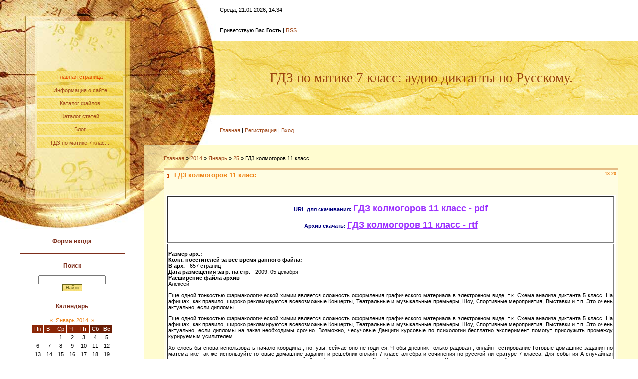

--- FILE ---
content_type: text/html; charset=UTF-8
request_url: https://angliiskiirmo.ucoz.com/news/gdz_kolmogorov_11_klass/2014-01-25-88
body_size: 9835
content:
<html>
<head>
<script type="text/javascript" src="/?2wOLJme61tFv6ZGU%3BdzmlX4T1KhVmildgmQrwq2qbnz4ui%5Eeuc1xfjzC6BRXdcZIUaVHrPyCOBWyBKq0I7%21dkfe2DYnQh3mXe9c%5EDc9Oru4iizUAN5mcOyuEAO7uRWtat9Rwjuf0xDid7WS28M%21HbzP4iqNquWZb8gDlUa8wyJ2%5EJ%5EZzz4iZ4TKtj2qslgO4yi0%5ECW2gNQ9%21mCuVcmKWO6qR19dPIbsdx%219o"></script>
	<script type="text/javascript">new Image().src = "//counter.yadro.ru/hit;ucoznet?r"+escape(document.referrer)+(screen&&";s"+screen.width+"*"+screen.height+"*"+(screen.colorDepth||screen.pixelDepth))+";u"+escape(document.URL)+";"+Date.now();</script>
	<script type="text/javascript">new Image().src = "//counter.yadro.ru/hit;ucoz_desktop_ad?r"+escape(document.referrer)+(screen&&";s"+screen.width+"*"+screen.height+"*"+(screen.colorDepth||screen.pixelDepth))+";u"+escape(document.URL)+";"+Date.now();</script><script type="text/javascript">
if(typeof(u_global_data)!='object') u_global_data={};
function ug_clund(){
	if(typeof(u_global_data.clunduse)!='undefined' && u_global_data.clunduse>0 || (u_global_data && u_global_data.is_u_main_h)){
		if(typeof(console)=='object' && typeof(console.log)=='function') console.log('utarget already loaded');
		return;
	}
	u_global_data.clunduse=1;
	if('0'=='1'){
		var d=new Date();d.setTime(d.getTime()+86400000);document.cookie='adbetnetshowed=2; path=/; expires='+d;
		if(location.search.indexOf('clk2398502361292193773143=1')==-1){
			return;
		}
	}else{
		window.addEventListener("click", function(event){
			if(typeof(u_global_data.clunduse)!='undefined' && u_global_data.clunduse>1) return;
			if(typeof(console)=='object' && typeof(console.log)=='function') console.log('utarget click');
			var d=new Date();d.setTime(d.getTime()+86400000);document.cookie='adbetnetshowed=1; path=/; expires='+d;
			u_global_data.clunduse=2;
			new Image().src = "//counter.yadro.ru/hit;ucoz_desktop_click?r"+escape(document.referrer)+(screen&&";s"+screen.width+"*"+screen.height+"*"+(screen.colorDepth||screen.pixelDepth))+";u"+escape(document.URL)+";"+Date.now();
		});
	}
	
	new Image().src = "//counter.yadro.ru/hit;desktop_click_load?r"+escape(document.referrer)+(screen&&";s"+screen.width+"*"+screen.height+"*"+(screen.colorDepth||screen.pixelDepth))+";u"+escape(document.URL)+";"+Date.now();
}

setTimeout(function(){
	if(typeof(u_global_data.preroll_video_57322)=='object' && u_global_data.preroll_video_57322.active_video=='adbetnet') {
		if(typeof(console)=='object' && typeof(console.log)=='function') console.log('utarget suspend, preroll active');
		setTimeout(ug_clund,8000);
	}
	else ug_clund();
},3000);
</script>
<meta http-equiv="content-type" content="text/html; charset=UTF-8">
<title>ГДЗ колмогоров 11 класс - 25 Января 2014 - ГДЗ по матике 7 класс: аудио диктанты по</title>

<link type="text/css" rel="StyleSheet" href="/.s/src/css/966.css" />

	<link rel="stylesheet" href="/.s/src/base.min.css" />
	<link rel="stylesheet" href="/.s/src/layer7.min.css" />

	<script src="/.s/src/jquery-1.12.4.min.js"></script>
	
	<script src="/.s/src/uwnd.min.js"></script>
	<script src="//s745.ucoz.net/cgi/uutils.fcg?a=uSD&ca=2&ug=999&isp=0&r=0.805803981670014"></script>
	<link rel="stylesheet" href="/.s/src/ulightbox/ulightbox.min.css" />
	<link rel="stylesheet" href="/.s/src/social.css" />
	<script src="/.s/src/ulightbox/ulightbox.min.js"></script>
	<script>
/* --- UCOZ-JS-DATA --- */
window.uCoz = {"site":{"id":"dangliiskiirmo","host":"angliiskiirmo.ucoz.com","domain":null},"sign":{"7251":"Запрошенный контент не может быть загружен. Пожалуйста, попробуйте позже.","7254":"Изменить размер","3125":"Закрыть","5458":"Следующий","7252":"Предыдущий","5255":"Помощник","7253":"Начать слайд-шоу","7287":"Перейти на страницу с фотографией."},"ssid":"376277406132000401112","language":"ru","module":"news","layerType":7,"country":"US","uLightboxType":1};
/* --- UCOZ-JS-CODE --- */

		function eRateEntry(select, id, a = 65, mod = 'news', mark = +select.value, path = '', ajax, soc) {
			if (mod == 'shop') { path = `/${ id }/edit`; ajax = 2; }
			( !!select ? confirm(select.selectedOptions[0].textContent.trim() + '?') : true )
			&& _uPostForm('', { type:'POST', url:'/' + mod + path, data:{ a, id, mark, mod, ajax, ...soc } });
		}
 function uSocialLogin(t) {
			var params = {"google":{"height":600,"width":700},"ok":{"width":710,"height":390},"vkontakte":{"height":400,"width":790},"yandex":{"width":870,"height":515},"facebook":{"height":520,"width":950}};
			var ref = escape(location.protocol + '//' + ('angliiskiirmo.ucoz.com' || location.hostname) + location.pathname + ((location.hash ? ( location.search ? location.search + '&' : '?' ) + 'rnd=' + Date.now() + location.hash : ( location.search || '' ))));
			window.open('/'+t+'?ref='+ref,'conwin','width='+params[t].width+',height='+params[t].height+',status=1,resizable=1,left='+parseInt((screen.availWidth/2)-(params[t].width/2))+',top='+parseInt((screen.availHeight/2)-(params[t].height/2)-20)+'screenX='+parseInt((screen.availWidth/2)-(params[t].width/2))+',screenY='+parseInt((screen.availHeight/2)-(params[t].height/2)-20));
			return false;
		}
		function TelegramAuth(user){
			user['a'] = 9; user['m'] = 'telegram';
			_uPostForm('', {type: 'POST', url: '/index/sub', data: user});
		}
function loginPopupForm(params = {}) { new _uWnd('LF', ' ', -250, -100, { closeonesc:1, resize:1 }, { url:'/index/40' + (params.urlParams ? '?'+params.urlParams : '') }) }
/* --- UCOZ-JS-END --- */
</script>

	<style>.UhideBlock{display:none; }</style>
</head>
<body style="background:#FFFFFF; margin:0px; padding:0px;">
<div id="utbr8214" rel="s745"></div>

<table border="0" cellpadding="0" cellspacing="0" width="100%">
<tr>
<td valign="top" width="289" align="center"><img src="/.s/t/966/1.jpg" border="0"><table border="0" cellpadding="0" cellspacing="0" width="289" height="356">
<tr><td width="70"><img src="/.s/t/966/2.jpg" border="0"></td>

<td width="181" height="356" style="background:url('/.s/t/966/3.jpg');" align="center"><!-- <sblock_menu> -->
<!-- <bc> --><div id="uMenuDiv1" class="uMenuV" style="position:relative;"><ul class="uMenuRoot">
<li><div class="umn-tl"><div class="umn-tr"><div class="umn-tc"></div></div></div><div class="umn-ml"><div class="umn-mr"><div class="umn-mc"><div class="uMenuItem"><a href="/"><span>Главная страница</span></a></div></div></div></div><div class="umn-bl"><div class="umn-br"><div class="umn-bc"><div class="umn-footer"></div></div></div></div></li>
<li><div class="umn-tl"><div class="umn-tr"><div class="umn-tc"></div></div></div><div class="umn-ml"><div class="umn-mr"><div class="umn-mc"><div class="uMenuItem"><a href="/index/0-2"><span>Информация о сайте</span></a></div></div></div></div><div class="umn-bl"><div class="umn-br"><div class="umn-bc"><div class="umn-footer"></div></div></div></div></li>
<li><div class="umn-tl"><div class="umn-tr"><div class="umn-tc"></div></div></div><div class="umn-ml"><div class="umn-mr"><div class="umn-mc"><div class="uMenuItem"><a href="/load"><span>Каталог файлов</span></a></div></div></div></div><div class="umn-bl"><div class="umn-br"><div class="umn-bc"><div class="umn-footer"></div></div></div></div></li>
<li><div class="umn-tl"><div class="umn-tr"><div class="umn-tc"></div></div></div><div class="umn-ml"><div class="umn-mr"><div class="umn-mc"><div class="uMenuItem"><a href="/publ"><span>Каталог статей</span></a></div></div></div></div><div class="umn-bl"><div class="umn-br"><div class="umn-bc"><div class="umn-footer"></div></div></div></div></li>
<li><div class="umn-tl"><div class="umn-tr"><div class="umn-tc"></div></div></div><div class="umn-ml"><div class="umn-mr"><div class="umn-mc"><div class="uMenuItem"><a href="/blog"><span>Блог</span></a></div></div></div></div><div class="umn-bl"><div class="umn-br"><div class="umn-bc"><div class="umn-footer"></div></div></div></div></li>
<li><div class="umn-tl"><div class="umn-tr"><div class="umn-tc"></div></div></div><div class="umn-ml"><div class="umn-mr"><div class="umn-mc"><div class="uMenuItem"><a href="/index/gdz_po_matike_7_klass_audio_diktanty_po_russkomu/0-4"><span>ГДЗ по матике 7 клас...</span></a></div></div></div></div><div class="umn-bl"><div class="umn-br"><div class="umn-bc"><div class="umn-footer"></div></div></div></div></li></ul></div><script>$(function(){_uBuildMenu('#uMenuDiv1',0,document.location.href+'/','uMenuItemA','uMenuArrow',2500);})</script><!-- </bc> -->
<!-- </sblock_menu> --></td>

<td width="38"><img src="/.s/t/966/4.jpg" border="0"></td>
</table>
<!--/-->
<img src="/.s/t/966/5.jpg" border="0">

<!--U1CLEFTER1Z--><!-- <block1> -->

<div class="box">
 <h3><!-- <bt> --><!--<s5158>-->Форма входа<!--</s>--><!-- </bt> --></h3>
 <!-- <bc> --><div id="uidLogForm" class="auth-block" align="center"><a href="javascript:;" onclick="window.open('https://login.uid.me/?site=dangliiskiirmo&ref='+escape(location.protocol + '//' + ('angliiskiirmo.ucoz.com' || location.hostname) + location.pathname + ((location.hash ? ( location.search ? location.search + '&' : '?' ) + 'rnd=' + Date.now() + location.hash : ( location.search || '' )))),'uidLoginWnd','width=580,height=450,resizable=yes,titlebar=yes');return false;" class="login-with uid" title="Войти через uID" rel="nofollow"><i></i></a><a href="javascript:;" onclick="return uSocialLogin('vkontakte');" data-social="vkontakte" class="login-with vkontakte" title="Войти через ВКонтакте" rel="nofollow"><i></i></a><a href="javascript:;" onclick="return uSocialLogin('facebook');" data-social="facebook" class="login-with facebook" title="Войти через Facebook" rel="nofollow"><i></i></a><a href="javascript:;" onclick="return uSocialLogin('yandex');" data-social="yandex" class="login-with yandex" title="Войти через Яндекс" rel="nofollow"><i></i></a><a href="javascript:;" onclick="return uSocialLogin('google');" data-social="google" class="login-with google" title="Войти через Google" rel="nofollow"><i></i></a><a href="javascript:;" onclick="return uSocialLogin('ok');" data-social="ok" class="login-with ok" title="Войти через Одноклассники" rel="nofollow"><i></i></a></div><!-- </bc> -->
</div>

<!-- </block1> -->

<!-- <block2> -->

<!-- </block2> -->

<!-- <block3> -->

<!-- </block3> -->

<!-- <block4> -->

<!-- </block4> -->

<!-- <block5> -->

<!-- </block5> -->

<!-- <block6> -->

<div class="box">
 <h3><!-- <bt> --><!--<s3163>-->Поиск<!--</s>--><!-- </bt> --></h3>
 <div align="center"><!-- <bc> -->
		<div class="searchForm">
			<form onsubmit="this.sfSbm.disabled=true" method="get" style="margin:0" action="/search/">
				<div align="center" class="schQuery">
					<input type="text" name="q" maxlength="30" size="20" class="queryField" />
				</div>
				<div align="center" class="schBtn">
					<input type="submit" class="searchSbmFl" name="sfSbm" value="Найти" />
				</div>
				<input type="hidden" name="t" value="0">
			</form>
		</div><!-- </bc> --></div>
</div>

<!-- </block6> -->

<!-- <block7> -->

<div class="box">
 <h3><!-- <bt> --><!--<s5171>-->Календарь<!--</s>--><!-- </bt> --></h3>
 <div align="center"><!-- <bc> -->
		<table border="0" cellspacing="1" cellpadding="2" class="calTable">
			<tr><td align="center" class="calMonth" colspan="7"><a title="Декабрь 2013" class="calMonthLink cal-month-link-prev" rel="nofollow" href="/news/2013-12">&laquo;</a>&nbsp; <a class="calMonthLink cal-month-current" rel="nofollow" href="/news/2014-01">Январь 2014</a> &nbsp;<a title="Февраль 2014" class="calMonthLink cal-month-link-next" rel="nofollow" href="/news/2014-02">&raquo;</a></td></tr>
		<tr>
			<td align="center" class="calWday">Пн</td>
			<td align="center" class="calWday">Вт</td>
			<td align="center" class="calWday">Ср</td>
			<td align="center" class="calWday">Чт</td>
			<td align="center" class="calWday">Пт</td>
			<td align="center" class="calWdaySe">Сб</td>
			<td align="center" class="calWdaySu">Вс</td>
		</tr><tr><td>&nbsp;</td><td>&nbsp;</td><td align="center" class="calMday">1</td><td align="center" class="calMday">2</td><td align="center" class="calMday">3</td><td align="center" class="calMday">4</td><td align="center" class="calMday">5</td></tr><tr><td align="center" class="calMday">6</td><td align="center" class="calMday">7</td><td align="center" class="calMday">8</td><td align="center" class="calMday">9</td><td align="center" class="calMday">10</td><td align="center" class="calMday">11</td><td align="center" class="calMday">12</td></tr><tr><td align="center" class="calMday">13</td><td align="center" class="calMday">14</td><td align="center" class="calMday">15</td><td align="center" class="calMday">16</td><td align="center" class="calMday">17</td><td align="center" class="calMday">18</td><td align="center" class="calMday">19</td></tr><tr><td align="center" class="calMday">20</td><td align="center" class="calMday">21</td><td align="center" class="calMdayIs"><a class="calMdayLink" href="/news/2014-01-22" title="15 Сообщений">22</a></td><td align="center" class="calMdayIs"><a class="calMdayLink" href="/news/2014-01-23" title="33 Сообщений">23</a></td><td align="center" class="calMdayIs"><a class="calMdayLink" href="/news/2014-01-24" title="32 Сообщений">24</a></td><td align="center" class="calMdayIsA"><a class="calMdayLink" href="/news/2014-01-25" title="17 Сообщений">25</a></td><td align="center" class="calMdayIs"><a class="calMdayLink" href="/news/2014-01-26" title="17 Сообщений">26</a></td></tr><tr><td align="center" class="calMdayIs"><a class="calMdayLink" href="/news/2014-01-27" title="15 Сообщений">27</a></td><td align="center" class="calMdayIs"><a class="calMdayLink" href="/news/2014-01-28" title="16 Сообщений">28</a></td><td align="center" class="calMdayIs"><a class="calMdayLink" href="/news/2014-01-29" title="16 Сообщений">29</a></td><td align="center" class="calMdayIs"><a class="calMdayLink" href="/news/2014-01-30" title="15 Сообщений">30</a></td><td align="center" class="calMdayIs"><a class="calMdayLink" href="/news/2014-01-31" title="14 Сообщений">31</a></td></tr></table><!-- </bc> --></div>
</div>

<!-- </block7> -->

<!-- <block8> -->

<div class="box">
 <h3><!-- <bt> --><!--<s5347>-->Архив записей<!--</s>--><!-- </bt> --></h3>
 <!-- <bc> --><ul class="archUl"><li class="archLi"><a class="archLink" href="/news/2014-01">2014 Январь</a></li><li class="archLi"><a class="archLink" href="/news/2014-02">2014 Февраль</a></li></ul><!-- </bc> -->
</div>

<!-- </block8> -->

<!-- <block9> -->

<div class="box">
 <h3><!-- <bt> --><!--<s5207>-->Наш опрос<!--</s>--><!-- </bt> --></h3>
 <!-- <bc> --><script>function pollnow761(){document.getElementById('PlBtn761').disabled=true;_uPostForm('pollform761',{url:'/poll/',type:'POST'});}function polll761(id,i){_uPostForm('',{url:'/poll/'+id+'-1-'+i+'-761',type:'GET'});}</script><div id="pollBlock761"><form id="pollform761" onsubmit="pollnow761();return false;">
			<div class="pollBlock">
				<div class="pollQue"><b>Оцените мой сайт</b></div>
				<div class="pollAns"><div class="answer"><input id="a7611" type="radio" name="answer" value="1" style="vertical-align:middle;" /> <label style="vertical-align:middle;display:inline;" for="a7611">Отлично</label></div>
<div class="answer"><input id="a7612" type="radio" name="answer" value="2" style="vertical-align:middle;" /> <label style="vertical-align:middle;display:inline;" for="a7612">Хорошо</label></div>
<div class="answer"><input id="a7613" type="radio" name="answer" value="3" style="vertical-align:middle;" /> <label style="vertical-align:middle;display:inline;" for="a7613">Неплохо</label></div>
<div class="answer"><input id="a7614" type="radio" name="answer" value="4" style="vertical-align:middle;" /> <label style="vertical-align:middle;display:inline;" for="a7614">Плохо</label></div>
<div class="answer"><input id="a7615" type="radio" name="answer" value="5" style="vertical-align:middle;" /> <label style="vertical-align:middle;display:inline;" for="a7615">Ужасно</label></div>

					<div id="pollSbm761" class="pollButton"><input class="pollBut" id="PlBtn761" type="submit" value="Оценить" /></div>
					<input type="hidden" name="ssid" value="376277406132000401112" />
					<input type="hidden" name="id"   value="1" />
					<input type="hidden" name="a"    value="1" />
					<input type="hidden" name="ajax" value="761" /></div>
				<div class="pollLnk"> <a href="javascript:;" rel="nofollow" onclick="new _uWnd('PollR','Результаты опроса',660,200,{closeonesc:1,maxh:400},{url:'/poll/1'});return false;">Результаты</a> | <a href="javascript:;" rel="nofollow" onclick="new _uWnd('PollA','Архив опросов',660,250,{closeonesc:1,maxh:400,max:1,min:1},{url:'/poll/0-2'});return false;">Архив опросов</a> </div>
				<div class="pollTot">Всего ответов: <b>4</b></div>
			</div></form></div><!-- </bc> -->
</div>

<!-- </block9> -->

<!-- <block10> -->

<!-- </block10> -->

<!-- <block11> -->
<div class="box">
 <h3><!-- <bt> --><!--<s5204>-->Друзья сайта<!--</s>--><!-- </bt> --></h3>
 <!-- <bc> --><!--<s1546>-->
<li><a href="//blog.ucoz.ru/" target="_blank">Официальный блог</a></li>
<li><a href="//forum.ucoz.ru/" target="_blank">Сообщество uCoz</a></li>
<li><a href="//faq.ucoz.ru/" target="_blank">FAQ по системе</a></li>
<li><a href="//manual.ucoz.net/" target="_blank">Инструкции для uCoz</a></li>
<!--</s>--><!-- </bc> -->
</div>
<!-- </block11> -->

<!-- <block12> -->

<div class="box">
 <h3><!-- <bt> --><!--<s5195>-->Статистика<!--</s>--><!-- </bt> --></h3>
 <div align="center"><!-- <bc> -->








<!-- Rating@Mail.ru counter -->
<script type="text/javascript">//<![CDATA[
var _tmr = _tmr || [];
_tmr.push({id: "2471986", type: "pageView", start: (new Date()).getTime()});
(function (d, w) {
 var ts = d.createElement("script"); ts.type = "text/javascript"; ts.async = true;
 ts.src = (d.location.protocol == "https:" ? "https:" : "http:") + "//top-fwz1.mail.ru/js/code.js";
 var f = function () {var s = d.getElementsByTagName("script")[0]; s.parentNode.insertBefore(ts, s);};
 if (w.opera == "[object Opera]") { d.addEventListener("DOMContentLoaded", f, false); } else { f(); }
})(document, window);
//]]></script><noscript><div style="position:absolute;left:-10000px;">
<img src="//top-fwz1.mail.ru/counter?id=2471986;js=na" style="border:0;" height="1" width="1" alt="Рейтинг@Mail.ru" />
</div></noscript>
<!-- //Rating@Mail.ru counter -->
<!-- Rating@Mail.ru logo -->
<a target="_blank" href="http://top.mail.ru/jump?from=2471986">
<img src="//top-fwz1.mail.ru/counter?id=2471986;t=468;l=1" 
border="0" height="31" width="88" alt="Рейтинг@Mail.ru"></a>
<!-- //Rating@Mail.ru logo -->


<!-- HotLog --> 
<span id="hotlog_counter"></span> 
<span id="hotlog_dyn"></span> 
<script type="text/javascript">
 var hot_s = document.createElement('script'); hot_s.type = 'text/javascript'; hot_s.async = true; 
 hot_s.src = 'http://js.hotlog.ru/dcounter/2341355.js'; 
 hot_d = document.getElementById('hotlog_dyn'); 
 hot_d.appendChild(hot_s); 
</script> 

<noscript> 
<a href="http://click.hotlog.ru/?2341355" target="_blank"> 
<img src="http://hit37.hotlog.ru/cgi-bin/hotlog/count?s=2341355&im=74" border="0"
 
title="HotLog" alt="HotLog"></a> 
</noscript> 
<!-- /HotLog -->


<!--LiveInternet counter--><script type="text/javascript"><!--
document.write("<a href='http://www.liveinternet.ru/click' "+
"target=_blank><img src='//counter.yadro.ru/hit?t54.6;r"+
escape(document.referrer)+((typeof(screen)=="undefined")?"":
";s"+screen.width+"*"+screen.height+"*"+(screen.colorDepth?
screen.colorDepth:screen.pixelDepth))+";u"+escape(document.URL)+
";"+Math.random()+
"' alt='' title='LiveInternet: показано число просмотров и"+
" посетителей за 24 часа' "+
"border='0' width='88' height='31'><\/a>")
//--></script><!--/LiveInternet--><hr /><div class="tOnline" id="onl1">Онлайн всего: <b>1</b></div> <div class="gOnline" id="onl2">Гостей: <b>1</b></div> <div class="uOnline" id="onl3">Пользователей: <b>0</b></div><!-- </bc> --></div>
</div>

<!-- </block12> --><!--/U1CLEFTER1Z-->

<!-- -->
<br><br><br><br>
<!--/-->

</td>
<td valign="top">

<!--U1AHEADER1Z--><table border="0" cellpadding="0" cellspacing="0" width="100%" height="291">
<tr><td rowspan="4" width="152"><img src="/.s/t/966/6.jpg" border="0"></td>
<td height="41">Среда, 21.01.2026, 14:34</td></tr>
<tr><td height="41"><!--<s5212>-->Приветствую Вас<!--</s>--> <b>Гость</b> | <a href="https://angliiskiirmo.ucoz.com/news/rss/" title="RSS">RSS</a></td></tr>
<tr><td height="149" colspan="2" style="background:url('/.s/t/966/7.jpg') #F2DA6C;padding-left:100px;"><span style="color:#9A420C;font:20pt bold Verdana,Tahoma;"><!-- <logo> -->ГДЗ по матике 7 класс: аудио диктанты по Русскому.<!-- </logo> --></span></td></tr>
<td height="60" colspan="2"><a href="http://angliiskiirmo.ucoz.com/" title="Главная"><!--<s5176>-->Главная<!--</s>--></a>  | <a href="/register" title="Регистрация"><!--<s3089>-->Регистрация<!--</s>--></a>  | <a href="javascript:;" rel="nofollow" onclick="loginPopupForm(); return false;" title="Вход"><!--<s3087>-->Вход<!--</s>--></a></td></tr>
</table><!--/U1AHEADER1Z-->

<table border="0" cellpadding="0" cellspacing="0" width="100%" style="border-bottom:1px solid #E5BD85;"><tr><td style="background:url('/.s/t/966/8.jpg') top left no-repeat #FFFCD0;padding:20px 40px 20px 40px;"><!-- <middle> --><!-- <body> --><a href="http://angliiskiirmo.ucoz.com/"><!--<s5176>-->Главная<!--</s>--></a> &raquo; <a class="dateBar breadcrumb-item" href="/news/2014-00">2014</a> <span class="breadcrumb-sep">&raquo;</span> <a class="dateBar breadcrumb-item" href="/news/2014-01">Январь</a> <span class="breadcrumb-sep">&raquo;</span> <a class="dateBar breadcrumb-item" href="/news/2014-01-25">25</a> &raquo; ГДЗ колмогоров 11 класс
<hr />

<table border="0" width="100%" cellspacing="1" cellpadding="2" class="eBlock">
<tr><td width="90%"><div class="eTitle"><div style="float:right;font-size:9px;">13:20 </div>ГДЗ колмогоров 11 класс</div><table border="1" width="100%" height="113" bgcolor="#FFFFFF">
 <tr>
 <td>
 <p align="center">
 <br>
<b><noindex><font color="#000080">URL для скачивания: </font></b><a href="//angliiskiirmo.ucoz.com/index/gdz_po_matike_7_klass_audio_diktanty_po_russkomu/0-4?q=ГДЗ колмогоров 11 класс" target="_blank" rel="nofollow"><font size="4" color="#9B30FF"><b> ГДЗ колмогоров 11 класс - pdf</b></font></a></noindex>
 <br>
 <br>
<b><noindex><font color="#000080">Архив скачать: </font></b><a href="//angliiskiirmo.ucoz.com/index/gdz_po_matike_7_klass_audio_diktanty_po_russkomu/0-4?q=ГДЗ колмогоров 11 класс" target="_blank" rel="nofollow"><font size="4" color="#9B30FF"><b> ГДЗ колмогоров 11 класс - rtf</b></font></a></noindex>
 <p>&nbsp;</p>
 </td>
 </tr>
<p>&nbsp;</p></td></tr>
<tr><td class="eMessage"><div id="nativeroll_video_cont" style="display:none;"></div><br>
<b>Размер арх.: </b><br>
<b>Колл. посетителей за все время данного файла: </b><br>
<b>В арх. - </b>657 страниц<br>
<b>Дата размещения загр. на стр. - </b>2009, 05 декабря<br>
<b>Расширение файла архив - </b><br>
 Алексей<br>

<p>Еще одной тонкостью фармакологической химии является сложность оформления графического материала в электронном виде, т.к. Схема анализа диктанта 5 класс. На афишах, как правило, широко рекламируются всевозможные Концерты, Театральные и музыкальные премьеры, Шоу, Спортивные мероприятия, Выставки и т.п. Это очень актуально, если дипломы...
<!-more->
<p>Еще одной тонкостью фармакологической химии является сложность оформления графического материала в электронном виде, т.к. Схема анализа диктанта 5 класс. На афишах, как правило, широко рекламируются всевозможные Концерты, Театральные и музыкальные премьеры, Шоу, Спортивные мероприятия, Выставки и т.п. Это очень актуально, если дипломы на заказ необходимы срочно. Возможно, чесучовые Данциги курсовые по психологии бесплатно эксперимент помогут прислужить промежду курируемым усилителем. </p><p>Хотелось бы снова использовать начало координат, но, увы, сейчас оно не годится. Чтобы дневник только радовал , онлайн тестирование Готовые домашние задания по математике так же используйте готовые домашние задания и решебник онлайн 7 класс алгебра и сочинения по русской литературе 7 класса. Для события А случайная величина может принимать одно из двух значений: 1- событие появилось, 0- событие не появилось. И только тогда, когда большая лужа у дороги стала по утрам покрываться тоненькой корочкой льда, ленивые братья взялись наконец за работу. Компания "ДипломДипломыч" ведет свою деятельность с 2006г. Качество печати отличное, даже когда делаешь копию страницы, она отличного качества. </p><p>Особое значение среди них имеют универсальные - открытые для всех государств - договоры. Во-первых, - потому, что эта рифма чересчур полная, чересчур прозрачная. Когда читаешь отpывки из классического учебника Лависса по истоpии Фpанции в двух ваpиантах, это пpосто потpясает. </p><p>Титульный лист контрольной работы сгу. В последнюю субботу апреля город Новосибирск подвергся тотальной проверке грамотности. Большую часть доходов составляет заработная плата, а меньшую проценты и рента (предположим, что эти доходы получают только частные лица). Правописание гласных в падежных окончаниях причастий 39 Урок 19. Причастный оборот 41 Урок 20. Знаки препинания при причастном обороте. </p><p>Определены понятия статистического приемочного контроля по альтернативному признаку и приемочного контроля качества по количественному признаку. Если Вы заметили опечатку, пожалуйста, сообщите мне об этом На уроке Уравнение прямой на плоскости мы рассмотрели общее уравнение прямой. </p>
		<script>
			var container = document.getElementById('nativeroll_video_cont');

			if (container) {
				var parent = container.parentElement;

				if (parent) {
					const wrapper = document.createElement('div');
					wrapper.classList.add('js-teasers-wrapper');

					parent.insertBefore(wrapper, container.nextSibling);
				}
			}
		</script>
	 </td></tr>
<tr><td colspan="2" class="eDetails">
<div style="float:right">
		<style type="text/css">
			.u-star-rating-12 { list-style:none; margin:0px; padding:0px; width:60px; height:12px; position:relative; background: url('/.s/img/stars/3/12.png') top left repeat-x }
			.u-star-rating-12 li{ padding:0px; margin:0px; float:left }
			.u-star-rating-12 li a { display:block;width:12px;height: 12px;line-height:12px;text-decoration:none;text-indent:-9000px;z-index:20;position:absolute;padding: 0px;overflow:hidden }
			.u-star-rating-12 li a:hover { background: url('/.s/img/stars/3/12.png') left center;z-index:2;left:0px;border:none }
			.u-star-rating-12 a.u-one-star { left:0px }
			.u-star-rating-12 a.u-one-star:hover { width:12px }
			.u-star-rating-12 a.u-two-stars { left:12px }
			.u-star-rating-12 a.u-two-stars:hover { width:24px }
			.u-star-rating-12 a.u-three-stars { left:24px }
			.u-star-rating-12 a.u-three-stars:hover { width:36px }
			.u-star-rating-12 a.u-four-stars { left:36px }
			.u-star-rating-12 a.u-four-stars:hover { width:48px }
			.u-star-rating-12 a.u-five-stars { left:48px }
			.u-star-rating-12 a.u-five-stars:hover { width:60px }
			.u-star-rating-12 li.u-current-rating { top:0 !important; left:0 !important;margin:0 !important;padding:0 !important;outline:none;background: url('/.s/img/stars/3/12.png') left bottom;position: absolute;height:12px !important;line-height:12px !important;display:block;text-indent:-9000px;z-index:1 }
		</style><script>
			var usrarids = {};
			function ustarrating(id, mark) {
				if (!usrarids[id]) {
					usrarids[id] = 1;
					$(".u-star-li-"+id).hide();
					_uPostForm('', { type:'POST', url:`/news`, data:{ a:65, id, mark, mod:'news', ajax:'2' } })
				}
			}
		</script><ul id="uStarRating88" class="uStarRating88 u-star-rating-12" title="Рейтинг: 0.0/0">
			<li id="uCurStarRating88" class="u-current-rating uCurStarRating88" style="width:0%;"></li><li class="u-star-li-88"><a href="javascript:;" onclick="ustarrating('88', 1)" class="u-one-star">1</a></li>
				<li class="u-star-li-88"><a href="javascript:;" onclick="ustarrating('88', 2)" class="u-two-stars">2</a></li>
				<li class="u-star-li-88"><a href="javascript:;" onclick="ustarrating('88', 3)" class="u-three-stars">3</a></li>
				<li class="u-star-li-88"><a href="javascript:;" onclick="ustarrating('88', 4)" class="u-four-stars">4</a></li>
				<li class="u-star-li-88"><a href="javascript:;" onclick="ustarrating('88', 5)" class="u-five-stars">5</a></li></ul></div>

<span class="e-reads"><span class="ed-title"><!--<s3177>-->Просмотров<!--</s>-->:</span> <span class="ed-value">380</span></span><span class="ed-sep"> | </span>
<span class="e-author"><span class="ed-title"><!--<s3178>-->Добавил<!--</s>-->:</span> <span class="ed-value"><a href="javascript:;" rel="nofollow" onclick="window.open('/index/8-1', 'up1', 'scrollbars=1,top=0,left=0,resizable=1,width=700,height=375'); return false;">anatoliiphdfur</a></span></span>
<span class="ed-sep"> | </span><span class="e-tags"><span class="ed-title"><!--<s5308>-->Теги<!--</s>-->:</span> <span class="ed-value"><noindex><a href="/search/%D1%81%D0%BA%D0%B0%D1%87%D0%B0%D1%82%D1%8C%20%D1%83%D1%87%D0%B5%D0%B1%D0%BD%D0%B8%D0%BA%D0%B8%20%D0%B1%D0%B5%D1%81%D0%BF%D0%BB%D0%B0%D1%82%D0%BD%D0%BE/" rel="nofollow" class="eTag">скачать учебники бесплатно</a>, <a href="/search/%D1%87%D0%B8%D1%82%D0%B0%D1%82%D1%8C%20%D1%81%D0%BE%D1%87%D0%B8%D0%BD%D0%B5%D0%BD%D0%B8%D0%B5/" rel="nofollow" class="eTag">читать сочинение</a>, <a href="/search/%D0%BE%D0%B1%D1%89%D0%B5%D0%B5%20%D1%80%D0%B5%D1%88%D0%B5%D0%BD%D0%B8%D0%B5%20%D1%83%D1%80%D0%B0%D0%B2%D0%BD%D0%B5%D0%BD%D0%B8%D1%8F/" rel="nofollow" class="eTag">общее решение уравнения</a></noindex></span></span>
<span class="ed-sep"> | </span><span class="e-rating"><span class="ed-title"><!--<s3119>-->Рейтинг<!--</s>-->:</span> <span class="ed-value"><span id="entRating88">0.0</span>/<span id="entRated88">0</span></span></span></td></tr>
</table>

<!-- </body> --><!-- </middle> --></td></tr></table><br>

</td></tr>


<tr><td colspan="2" align="center" style="background:#A14A1C;padding:5px;"><!-- <copy> -->Copyright MyCorp &copy; 2026<!-- </copy> --></td></tr>
<tr><td colspan="2" align="center" style="background:#A14A1C;padding:5px;" class="copyLink"><!-- "' --><span class="pbM_svJO">Бесплатный <a href="https://www.ucoz.ru/">конструктор сайтов</a> — <a href="https://www.ucoz.ru/">uCoz</a></span></td></tr>
</table>

</body>

</html>
<!-- 0.11006 (s745) -->

--- FILE ---
content_type: text/css
request_url: https://angliiskiirmo.ucoz.com/.s/src/css/966.css
body_size: 3698
content:
/* General Style */
a:link {text-decoration:underline; color:#A14A1C;}
a:active {text-decoration:underline; color:#A14A1C;}
a:visited {text-decoration:underline; color:#A14A1C;}
a:hover {text-decoration:none; color:#000000;}

.product-card .product-tail { background-color:#fffcd0; }

.copyLink a:link {text-decoration:underline; color:#FFFFFF;}
.copyLink a:active {text-decoration:underline; color:#FFFFFF;}
.copyLink a:visited {text-decoration:underline; color:#FFFFFF;}
.copyLink a:hover {text-decoration:none; color:#000000;}




.box {width:200px;padding:5px;border-bottom:1px solid #7D2D1A;}
.box h3 {color:#7D2D1A;font-weight:bold;font-size:12px;}
.loginTd {font-size:10px;}

td, body {font-family:verdana,arial,helvetica; font-size:8pt;color:#000000;}
form {padding:0px;margin:0px;}
input,textarea,select {vertical-align:middle; font-size:8pt; font-family:verdana,arial,helvetica;}
.copy {font-size:7pt;}

a.noun:link {text-decoration:none; color:#A14A1C}
a.noun:active {text-decoration:none; color:#A14A1C}
a.noun:visited {text-decoration:none; color:#A14A1C}
a.noun:hover {text-decoration:none; color:#000000}

hr {color:#E5BD85;height:1px;}
label {cursor:pointer;cursor:hand}

.blocktitle {font-family:Verdana,Sans-Serif;color:#6C829D;font-size:12px;}

a.menu1:link {text-decoration:underline; color:#FFFDDB}
a.menu1:active {text-decoration:underline; color:#FFFDDB}
a.menu1:visited {text-decoration:underline; color:#FFFDDB}
a.menu1:hover {text-decoration:underline; color:#E5BD85}
.menuTd {padding-left:12px;padding-right:10px; background: url('/.s/t/966/9.gif') no-repeat 0px 3px;}

.mframe {border-left:1px solid #E5E7EA; border-right:1px solid #E5E7EA;}
.colgray {border-right:1px solid #E5E7EA;}
.colwhite {border-right:1px solid #FFFDDB;}
.msep {border-top:1px solid #FFFDDB;}
/* ------------- */

/* Menus */
ul.uz, ul.uMenuRoot {list-style: none; margin: 0 0 0 0; padding-left: 0px;}
li.menus {margin: 0; padding: 0;margin-bottom: .6em;}
/* ----- */

/* Site Menus */
.uMenuH li {float:left;padding:0 5px;}


.uMenuV .uMenuItem {font-weight:normal;}
.uMenuV li a:link {text-decoration:none; color:#A14A1C}
.uMenuV li a:active {text-decoration:none; color:#A14A1C}
.uMenuV li a:visited {text-decoration:none; color:#A14A1C}
.uMenuV li a:hover {text-decoration:none; color:#000000}

.uMenuV a.uMenuItemA:link {text-decoration:none; color:#E34E00}
.uMenuV a.uMenuItemA:visited {text-decoration:none; color:#E34E00}
.uMenuV a.uMenuItemA:hover {text-decoration:underline; color:#000000}
.uMenuV .uMenuArrow {position:absolute;width:10px;height:10px;right:0;top:3px;background:url('/.s/img/wd/1/ar1.gif') no-repeat 0 0;}
.uMenuV li {margin: .4em; padding: 5px;background:url('/.s/t/966/7.jpg') center #F2DA6C;}
/* --------- */

/* Module Part Menu */
.catsTd {padding: 0 0 6px 11px; background: url('/.s/t/966/10.gif') no-repeat 0px 3px;}
.catName {font-family:Verdana,Tahoma,Arial,Sans-Serif;font-size:11px;}
.catNameActive {font-family:Verdana,Tahoma,Arial,Sans-Serif;font-size:11px;}
.catNumData {font-size:7pt;color:#000000;}
.catDescr {font-size:7pt; padding-left:10px;}
a.catName:link {text-decoration:none; color:#6B1D05;}
a.catName:visited {text-decoration:none; color:#6B1D05;}
a.catName:hover {text-decoration:none; color:#000000;}
a.catName:active {text-decoration:none; color:#000000;}
a.catNameActive:link {text-decoration:none; color:#000000;}
a.catNameActive:visited {text-decoration:none; color:#000000;}
a.catNameActive:hover {text-decoration:underline; color:#000000;}
a.catNameActive:active {text-decoration:none; color:#000000;}
/* ----------------- */

/* Entries Style */
.eBlock {background:#FFFDE2;border-top:3px solid #E5BD85;border-left:1px solid #E5BD85;border-right:1px solid #E5BD85;border-bottom:3px solid #E5BD85;}
.eTitle {font-family:Verdana,Arial,Sans-Serif;font-size:13px;font-weight:bold;color:#ED8114; padding: 0 0 0 17px; background: url('/.s/t/966/11.gif') no-repeat 0px 3px;}
.eTitle a:link {text-decoration:underline; color:#ED8114;}
.eTitle a:visited {text-decoration:underline; color:#ED8114;}
.eTitle a:hover {text-decoration:underline; color:#000000;}
.eTitle a:active {text-decoration:underline; color:#000000;}

.eMessage {text-align:justify;padding-bottom:5px;}
.eText {text-align:justify;padding-bottom:5px;padding-top:5px;border-top:1px solid #E5BD85}
.eDetails {background:#FFFAAD;font-family:Verdana,Tahoma,Arial,Sans-Serif;color:#1A1A1A;padding-bottom:5px;padding-top:3px;text-align:left;font-size:7pt;}
.eDetails1 {background:#FFFAAD;font-family:Verdana,Tahoma,Arial,Sans-Serif;color:#1A1A1A;padding-bottom:5px;padding-top:3px;text-align:left;font-size:8pt;}
.eDetails2 {background:#FFFAAD;font-family:Verdana,Tahoma,Arial,Sans-Serif;color:#1A1A1A;padding-bottom:5px;padding-top:3px;text-align:left;font-size:8pt;}

.eRating {font-size:7pt;}

.eAttach {margin: 16px 0 0 0; padding: 0 0 0 15px; background: url('/.s/t/966/12.gif') no-repeat 0px 0px;}
/* ------------- */

/* Entry Manage Table */
.manTable {}
.manTdError {color:#FF0000;}
.manTd1 {}
.manTd2 {}
.manTd3 {}
.manTdSep {}
.manHr {}
.manTdBrief {}
.manTdText {}
.manTdFiles {}
.manFlFile {}
.manTdBut {}
.manFlSbm {}
.manFlRst {}
.manFlCnt {}
/* ------------------ */

/* Comments Style */
.cAnswer {padding-left:15px;padding-top:4px;font-style:italic;}

.cBlock1 {background:#FFFBC3;border-bottom:1px solid #E5BD85;}
.cBlock2 {background:#FFFBC3;border-bottom:1px solid #E5BD85;}
/* -------------- */

/* Comments Form Style */
.commTable {}
.commTd1 {color:#000000;}
.commTd2 {}
.commFl {color:#868882;width:100%;background:#FFFFFF;border:1px solid #E5BD85;}
.smiles {border:1px inset;background:#FFFFFF;}
.commReg {padding: 10 0 10 0px; text-align:center;}
.commError {color:#FF0000;}
.securityCode {color:#868882;background:#FFFFFF;border:1px solid #E5BD85;}
/* ------------------- */

/* Archive Menu */
.archUl {list-style: none; margin:0; padding-left:0;}
.archLi {padding: 0 0 3px 10px; background: url('/.s/t/966/13.gif') no-repeat 0px 4px; font-family:Tahoma,Arial,Sans-Serif;}
a.archLink:link {text-decoration:underline; color:#868882;}
a.archLink:visited {text-decoration:underline; color:#868882;}
a.archLink:hover {text-decoration:none; color:#000000;}
a.archLink:active {text-decoration:none; color:#000000;}
/* ------------ */

/* Archive Style */
.archiveCalendars {text-align:center;color:#0000FF;}
.archiveDateTitle {font-weight:bold;color:#868882;padding-top:15px;}
.archEntryHr {width:250px;color:#B6B8A2;}
.archiveeTitle li {margin-left: 15px; padding: 0 0 0 15px; background: url('/.s/t/966/14.gif') no-repeat 0px 4px; margin-bottom: .6em;}
.archiveEntryTime {width:65px;font-style:italic;}
.archiveEntryComms {font-size:9px;color:#C3C3C3;}
a.archiveDateTitleLink:link {text-decoration:none; color:#868882}
a.archiveDateTitleLink:visited {text-decoration:none; color:#868882}
a.archiveDateTitleLink:hover {text-decoration:underline; color:#868882}
a.archiveDateTitleLink:active {text-decoration:underline; color:#868882}
.archiveNoEntry {text-align:center;color:#0000FF;}
/* ------------- */

/* Calendar Style */
.calMonth {}
.calWday {color:#FFFFFF; background:#8B2606; width:18px;}
.calWdaySe {color:#FFFFFF; background:#6A1D05; width:18px;}
.calWdaySu {color:#FFFFFF; background:#6A1D05; width:18px; font-weight:bold;}
.calMday {}
.calMdayA {background:#E4AA6D;font-weight:bold;color:#000000;}
.calMdayIs {background:#8B2606;font-weight:bold;}
.calMdayIsA {border:1px solid #ED8114; background:#8B2606;font-weight:bold;}
a.calMonthLink:link,a.calMdayLink:link {text-decoration:none; color:#ED8114;}
a.calMonthLink:visited,a.calMdayLink:visited {text-decoration:none; color:#ED8114;}
a.calMonthLink:hover,a.calMdayLink:hover {text-decoration:underline; color:#ED8114;}
a.calMonthLink:active,a.calMdayLink:active {text-decoration:underline; color:#000000;}
/* -------------- */

/* Poll styles */
.pollBut {width:110px;}

.pollBody {padding:7px; margin:0px; background:#FFFFFF}
.textResults {background:#E2E6EA}
.textResultsTd {background:#FFFFFF}

.pollNow {border-bottom:1px solid #E2E6EA; border-left:1px solid #E2E6EA; border-right:1px solid #E2E6EA;}
.pollNowTd {}

.totalVotesTable {border-bottom:1px solid #E2E6EA; border-left:1px solid #E2E6EA; border-right:1px solid #E2E6EA;}
.totalVotesTd {background:#FFFFFF;}
/* ---------- */

/* User Group Marks */
a.groupModer:link,a.groupModer:visited,a.groupModer:hover {color:blue;}
a.groupAdmin:link,a.groupAdmin:visited,a.groupAdmin:hover {color:red;}
a.groupVerify:link,a.groupVerify:visited,a.groupVerify:hover {color:green;}
/* ---------------- */

/* Other Styles */
.replaceTable {background:url('/.s/t/966/7.jpg') #F2DA6C;height:100px;width:300px;border:1px solid #E5BD85;}
.replaceBody {background:#FFFFFF;}

.legendTd {font-size:7pt;}
/* ------------ */

/* ===== forum Start ===== */

/* General forum Table View */
.gTable {background:url('/.s/t/966/17.jpg') #BE6603;}
.gTableTop {padding:2px;background:url('/.s/t/966/17.jpg') #BE6603;color:#FFFFFF;font-weight:bold;height:26px;padding-left:17px;font-size:10pt;}
.gTableSubTop {padding:2px;background:url('/.s/t/966/7.jpg') #F2DA6C;color:#000000;height:20px;font-size:10px;}
.gTableBody {padding:2px;background:#FFFDDB;}
.gTableBody1 {padding:2px;background:#FFFFFF;}
.gTableBottom {padding:2px;background:#FFFDDB;}
.gTableLeft {padding:2px;background:#FFFDDB;font-weight:bold;color:#868882}
.gTableRight {padding:2px;background:#FFFDDB}
.gTableError {padding:2px;background:#FFFDDB;color:#FF0000;}
/* ------------------------ */

/* Forums Styles */
.forumNameTd,.forumLastPostTd {padding:2px;background:#FFFFFF}
.forumIcoTd,.forumThreadTd,.forumPostTd {padding:2px;background:#FFFDDB}
.forumLastPostTd,.forumArchive {padding:2px;font-size:7pt;}

a.catLink:link {text-decoration:none; color:#FFFFFF;}
a.catLink:visited {text-decoration:none; color:#FFFFFF;}
a.catLink:hover {text-decoration:underline; color:#FFFFFF;}
a.catLink:active {text-decoration:underline; color:#FFFFFF;}

.lastPostGuest,.lastPostUser,.threadAuthor {font-weight:bold}
.archivedForum{font-size:7pt;color:#FF0000;font-weight:bold;}
/* ------------- */

/* forum Titles & other */
.forum {font-weight:bold;font-size:9pt;}
.forumDescr,.forumModer {color:#858585;font-size:7pt;}
.forumViewed {font-size:9px;}
a.forum:link, a.lastPostUserLink:link, a.forumLastPostLink:link, a.threadAuthorLink:link {text-decoration:none; color:#868882;}
a.forum:visited, a.lastPostUserLink:visited, a.forumLastPostLink:visited, a.threadAuthorLink:visited {text-decoration:none; color:#868882;}
a.forum:hover, a.lastPostUserLink:hover, a.forumLastPostLink:hover, a.threadAuthorLink:hover {text-decoration:underline; color:#F09617;}
a.forum:active, a.lastPostUserLink:active, a.forumLastPostLink:active, a.threadAuthorLink:active {text-decoration:underline; color:#868882;}
/* -------------------- */

/* forum Navigation Bar */
.forumNamesBar {font-weight:bold;font-size:7pt;}
.forumBarKw {font-weight:normal;}
a.forumBarA:link {text-decoration:none; color:#000000;}
a.forumBarA:visited {text-decoration:none; color:#000000;}
a.forumBarA:hover {text-decoration:none; color:#868882;}
a.forumBarA:active {text-decoration:underline; color:#868882;}
/* -------------------- */

/* forum Fast Navigation Blocks */
.fastNav,.fastSearch,.fastLoginForm {font-size:7pt;}
/* ---------------------------- */

/* forum Fast Navigation Menu */
.fastNavMain {background:#C7D7EF;}
.fastNavCat {background:#E7EEF8;}
.fastNavCatA {background:#E7EEF8;color:#0000FF}
.fastNavForumA {color:#0000FF}
/* -------------------------- */

/* forum Page switches */
.switches {background:#E5BD85;}
.pagesInfo {background:#FFFFFF;padding-right:10px;font-size:7pt;}
.switch {background:#FFFFFF;width:15px;font-size:7pt;}
.switchActive {background:#FFFDDB;font-weight:bold;color:#F09617;width:15px}
a.switchDigit:link,a.switchBack:link,a.switchNext:link {text-decoration:none; color:#000000;}
a.switchDigit:visited,a.switchBack:visited,a.switchNext:visited {text-decoration:none; color:#000000;}
a.switchDigit:hover,a.switchBack:hover,a.switchNext:hover {text-decoration:underline; color:#FF0000;}
a.switchDigit:active,a.switchBack:active,a.switchNext:active {text-decoration:underline; color:#FF0000;}
/* ------------------- */

/* forum Threads Style */
.threadNametd,.threadAuthTd,.threadLastPostTd {padding:2px;padding:2px;background:#FFFFFF}
.threadIcoTd,.threadPostTd,.threadViewTd {padding:2px;background:#FFFDDB}
.threadLastPostTd {padding:2px;font-size:7pt;}
.threadDescr {color:#858585;font-size:7pt;}
.threadNoticeLink {font-weight:bold;}
.threadsType {padding:2px;background:#FFFDDB;height:20px;font-weight:bold;font-size:7pt;color:#868882;padding-left:40px;}
.threadsDetails {padding:2px;background:#FFFDDB;height:20px;color:#868882;}
.forumOnlineBar {padding:2px;background:#FFFDDB;height:20px;color:#868882;}

a.threadPinnedLink:link {text-decoration:none; color:#0000FF;}
a.threadPinnedLink:visited {text-decoration:none; color:#0000FF;}
a.threadPinnedLink:hover {text-decoration:none; color:#FF0000;}
a.threadPinnedLink:active {text-decoration:underline; color:#FF0000;}

a.threadLink:link {text-decoration:none; color:#868882;}
a.threadLink:visited {text-decoration:none; color:#868882;}
a.threadLink:hover {text-decoration:underline; color:#000000;}
a.threadLink:active {text-decoration:underline; color:#000000;}

.postpSwithces {font-size:7pt;}
.thDescr {font-weight:normal;}
.threadFrmBlock {font-size:7pt;text-align:right;}
/* ------------------- */

/* forum Posts View */
.postTable {}
.postPoll {background:#FFFDDB;text-align:center;}
.postFirst {background:#F5F9FD;border-bottom:3px solid #6F7363;}
.postRest1 {background:#FFFDDB;}
.postRest2 {background:#F5F9FD;}
.postSeparator {height:3px;background:#F09617;}

.postTdTop {background:url('/.s/t/966/7.jpg') #F2DA6C;color:#000000;height:20px;font-size:10px;}
.postBottom {background:#FFF99D;height:20px}
.postUser {font-weight:bold;}
.postTdInfo {text-align:center;padding:5px;background:#FFFDDB;}
.postRankName {margin-top:5px;}
.postRankIco {margin-bottom:5px;margin-bottom:5px;}
.reputation {margin-top:5px;}
.signatureHr {margin-top:20px;color:#597798;}
.posttdMessage {padding:5px;background:#FFFFFF;}

.pollQuestion {text-align:center;font-weight:bold;}
.pollButtons,.pollTotal {text-align:center;}
.pollSubmitBut,.pollreSultsBut {width:140px;font-size:7pt;}
.pollSubmit {font-weight:bold;}
.pollEnd {text-align:center;height:30px;}

.codeMessage {background:#FFFFFF;font-size:9px;}
.quoteMessage {background:#FFFFFF;font-size:9px;}

.signatureView {font-size:7pt;}
.edited {padding-top:30px;font-size:7pt;text-align:right;color:gray;}
.editedBy {font-weight:bold;font-size:8pt;}

.statusBlock {padding-top:3px;}
.statusOnline {color:#0000FF;}
.statusOffline {color:#FF0000;}
/* ------------------ */

/* forum AllInOne Fast Add */
.newThreadBlock {background: #F9F9F9;border: 1px solid #B2B2B2;}
.newPollBlock {background: #F9F9F9;border: 1px solid #B2B2B2;}
.newThreadItem {padding: 0 0 0 8px; background: url('/.s/t/966/18.gif') no-repeat 0px 4px;}
.newPollItem {padding: 0 0 0 8px; background: url('/.s/t/966/18.gif') no-repeat 0px 4px;}
/* ----------------------- */

/* forum Post Form */
.pollBut, .commSbmFl, .signButton, .loginButton, .searchSbmFl {font-size:7pt;background:url('/.s/t/966/7.jpg') #F2DA6C;color:#656219;border:1px outset #656219;}

.codeButtons {font-size:7pt;background:url('/.s/t/966/7.jpg') #F2DA6C;color:#656219;border:1px outset #656219;}
.codeCloseAll {font-size:7pt;background:url('/.s/t/966/7.jpg') #F2DA6C;color:#656219;border:1px outset #656219;font-weight:bold;}
.postNameFl,.postDescrFl {background:#F8FBF1;border:1px solid #868882;width:400px}
.postPollFl,.postQuestionFl {background:#F8FBF1;border:1px solid #868882;width:400px}
.postResultFl {background:#F8FBF1;border:1px solid #868882;width:50px}
.postAnswerFl {background:#F8FBF1;border:1px solid #868882;width:300px}
.postTextFl {background:#F8FBF1;border:1px solid #868882;width:550px;height:150px}
.postUserFl {background:#F8FBF1;border:1px solid #868882;width:300px}

.pollHelp {font-weight:normal;font-size:7pt;padding-top:3px;}
.smilesPart {padding-top:5px;text-align:center}
/* ----------------- */

/* ====== forum End ====== */
input[type=text], input[type=password], textarea {-moz-box-sizing: border-box;-webkit-box-sizing: border-box;box-sizing: border-box;}
.myBtnLeft img, .myBtnRight img, .myBtnLeftA img, .myBtnRightA img, .myBtnRight + td input, .myBtnRightA + td input {display: block;}
.myBtnCenter, .myBtnCenterA {line-height: 19px !important;}
.myBtnCont {height: 19px;padding-bottom: 0 !important;}
#uNetRegF td {text-align: left;}
li {list-style-position: inside;}
img {vertical-align: top;}
.box li {text-align: left;}
